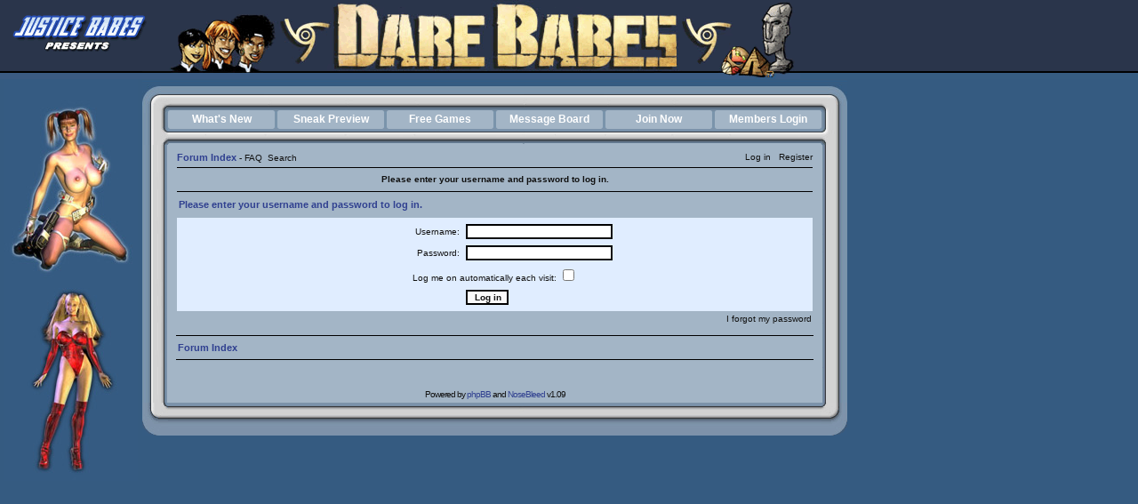

--- FILE ---
content_type: text/html
request_url: http://www.justicebabes.com/forums/login.php?redirect=posting.php&mode=quote&p=263013&sid=1722bbc5196e0740e5a1732566bf024c
body_size: 5331
content:
<!DOCTYPE HTML PUBLIC "-//W3C//DTD HTML 4.01 Transitional//EN">
<html dir="ltr">
<head>
<meta http-equiv="Content-Type" content="text/html; charset=iso-8859-1">
<meta http-equiv="Content-Style-Type" content="text/css">
<link rel="icon" href="templates/NoseBleed/images/favicon.ico" />

<link rel="top" href="./index.php?sid=258a0ad5655eee5acd065e70c0750869" title="Forum Index" />
<link rel="search" href="./search.php?sid=258a0ad5655eee5acd065e70c0750869" title="Search" />
<link rel="help" href="./faq.php?sid=258a0ad5655eee5acd065e70c0750869" title="FAQ" />
<link rel="author" href="./memberlist.php?sid=258a0ad5655eee5acd065e70c0750869" title="Memberlist" />

<title>JusticeBabes.com ~ Log in</title>
<!-- link rel="stylesheet" href="templates/NoseBleed/NoseBleed.css" type="text/css" -->
<style type="text/css">
<!--
/*
  The original NoseBleed v1.09 skin for phpBB version 2+
  Created by Mike Lothar (c) 2004
  http://www.mikelothar.com

  NOTE: These CSS definitions are stored within the main page body so that you can use the phpBB2
  theme administration centre. When you have finalised your style you could cut the final CSS code
  and place it in an external file, deleting this section to save bandwidth.
*/

/* General page style. The scroll bar colours only visible in IE5.5+ */
body {
	background-color: #355B81;
        scrollbar-face-color: #BCBCBC;
        scrollbar-highlight-color: #828282;
        scrollbar-shadow-color: #BCBCBC;
        scrollbar-3dlight-color: #A9A9A9;
        scrollbar-arrow-color:  #000033;
        scrollbar-track-color: #DCDCDC;
        scrollbar-darkshadow-color: #000000;
	/*
	scrollbar-face-color: #D0DCF1;
	scrollbar-highlight-color: #D0DCF1;
	scrollbar-shadow-color: #D0DCF1;
	scrollbar-3dlight-color: #D0DCF1;
	scrollbar-arrow-color:  #D0DCF1;
	scrollbar-track-color: #355B81;
	scrollbar-darkshadow-color: #D0DCF1;
	*/
}

body,table {
	font-size : 10px;
	font-family: Verdana, Arial, Helvetica, sans-serif;
}

/* General font families for common tags */
font,th,td,p { font-family: Verdana, Arial, Helvetica, sans-serif }
a:link,a:active,a:visited { color : #304090; }
a:hover		{ text-decoration: underline; color : #304090; }
hr	{ height: 0px; border: solid #355B81 0px; border-top-width: 0px;}

/* This is the border line & background colour round the entire page */
.bodyline	{
	/* background-color: #355B81;  */
	border: 0px #355B81 solid;
}

/* This is the outline round the main forum tables */
.forumline	{
	/* background-color: #355B81;  */
	border: 0px #355B81 solid;
}

/* Main table cell colours and backgrounds */
td.row1	{ background-color: #E0EDFF; border-style: solid; border: black; border-width: 1px 1px 1px 1px; }
td.row2	{ background-color: #D8E4F7; border-style: solid; border: black; border-width: 1px 1px 1px 1px; }
td.row3	{ background-color: #D0DCF1; border-style: solid; border: black; border-width: 1px 1px 1px 1px; }

/*
  This is for the table cell above the Topics, Post & Last posts on the index.php page
  By default this is the fading out gradiated silver background.
  However, you could replace this with a bitmap specific for each forum
*/
td.rowpic {
	/* background-color: #355B81; */
}

/* Header cells - the blue and silver gradient backgrounds */
/*
th			{ font-weight: bold; font-size: 11px; color : #304090; text-align: left; height: 25px;}
a.th			{ font-weight: bold; font-size: 11px; text-decoration: none; color : #304090; }
a.th:visited			{ font-weight: bold; font-size: 11px; text-decoration: none; color : #304090; }
a.th:hover		{ font-weight: bold; font-size: 11px; text-decoration: underline; color : #304090; }
*/

th	{
	color: #111111; font-size: 10px; font-weight : bold;
	/* background-color: #355B81; */
	height: 25px;
}

td.cat,td.catHead,td.catSides,td.catLeft,td.catRight,td.catBottom {
	/* background-color:#355B81; */
	border: #FFFFFF; border-style: solid; height: 28px;
}

/*
  Setting additional nice inner borders for the main table cells.
  The names indicate which sides the border will be on.
  Don't worry if you don't understand this, just ignore it :-)
*/
td.cat {
   height: 29px;
   border-width: 0px 0px 0px 0px;
   background-color:#E0EDFF;
}

td.catBottom {
   height: 29px;
   border-width: 0px 0px 0px 0px;
   background-color:#D0DCF1;
}

td.catHead {
   height: 29px;
   border-width: 0px 0px 0px 0px;
   /* background-color:#355B81; */
}

th.thHead,th.thSides,th.thTop,th.thLeft,th.thRight,th.thBottom,th.thCornerL,th.thCornerR {
	font-weight: bold; border: #000000; border-style: solid; height: 28px;
}
td.row3Right,td.spaceRow {
	/* background-color: #355B81; */
	border: #FFFFFF; border-style: solid;
}

th.thHead,td.catHead { font-size: 10px; border-width: 0px 0px 0px 0px; }
th.thSides,td.catSides,td.spaceRow	 { border-width: 0px 0px 0px 0px; }
th.thRight,td.catRight,td.row3Right	 { border-width: 0px 0px 0px 0px; }
th.thLeft,td.catLeft	  { border-width: 0px 0px 0px 0px; }
th.thBottom,td.catBottom  { border-width: 0px 0px 0px 0px; }
th.thTop	 { border-width: 1px 0px 1px 0px; }
th.thCornerL { border-width: 1px 0px 1px 0px; }
th.thCornerR { border-width: 1px 0px 1px 0px; }

/*
.thHead			{ font-weight: bold; font-size: 11px; color : #304090; text-align: left;}
a.thHead			{ font-weight: bold; font-size: 11px; text-decoration: none; color : #304090; }
a.thHead:visited			{ font-weight: bold; font-size: 11px; text-decoration: none; color : #304090; }
a.thHead:hover		{ font-weight: bold; font-size: 11px; text-decoration: underline; color : #304090; }
*/

/* The largest text used in the index page title and toptic title etc. */
.maintitle	{
	font-weight: bold; font-size: 22px; font-family: "Verdana, Arial, Helvetica, sans-serif",Verdana, Arial, Helvetica, sans-serif;
	text-decoration: none; line-height : 120%; color : #111111;
}

/* General text */
.gen { font-size : 10px; }
.genmed { font-size : 10px; }
.gensmall { font-size : 10px; }
.gen,.genmed,.gensmall { color : #111111; }
a.gen,a.genmed,a.gensmall { color: #111111; text-decoration: none; }
a.gen:visited,a.genmed:visited,a.gensmall:visited { color: #111111; text-decoration: none; }
a.gen:hover,a.genmed:hover,a.gensmall:hover	{ color: #304090; text-decoration: underline; }

/* The register, login, search etc links at the top of the page */
.mainmenu		{ font-size : 10px; color : #111111 }
a.mainmenu		{ font-size : 10px; text-decoration: none; color : #111111;  }
a.mainmenu:visited	{ font-size : 10px; text-decoration: none; color : #111111; }
a.mainmenu:hover{ font-size : 10px; text-decoration: underline; color : #111111; }

/* Forum category titles */
.cattitle		{ font-weight: bold; font-size: 11px ; color : #304090}
a.cattitle		{ text-decoration: none; color : #304090; }
a.cattitle:visited		{ text-decoration: none; color : #304090; }
a.cattitle:hover{ text-decoration: underline; }

/* Forum title: Text and link to the forums used in: index.php */
.forumlink		{ font-weight: bold; font-size: 11px; color : #304090; }
a.forumlink 	{ text-decoration: none; color : #304090; }
a.forumlink:visited 	{ text-decoration: none; color : #304090; }
a.forumlink:hover{ text-decoration: underline; color : #304090; }

/* Used for the navigation text, (Page 1,2,3 etc) and the navigation bar when in a forum */
.nav			{ font-weight: bold; font-size: 11px; color : #304090; text-align: left;}
a.nav			{ font-weight: bold; font-size: 11px; text-decoration: none; color : #304090; text-align: left;}
a.nav:visited			{ font-weight: bold; font-size: 11px; text-decoration: none; color : #304090; text-align: left;}
a.nav:hover		{ font-weight: bold; font-size: 11px; text-decoration: underline; color : #304090; text-align: left;}

/* titles for the topics: could specify viewed link colour too */
.topictitle,h1,h2	{ font-weight: bold; font-size: 11px; color : #111111; }
a.topictitle:link   { text-decoration: none; color : #304090; }
a.topictitle:visited { text-decoration: none; color : #304090; }
a.topictitle:hover	{ text-decoration: underline; color : #304090; }

/* Name of poster in viewmsg.php and viewtopic.php and other places */
.name			{ font-size : 10px; color : #111111;}

/* Location, number of posts, post date etc */
.postdetails		{ font-size : 10px; color : #111111; }

/* The content of the posts (body of text) */
.postbody { font-size : 10px; line-height: 17px}
a.postlink:link	{ text-decoration: none; color : #304090 }
a.postlink:visited { text-decoration: none; color : #304090; }
a.postlink:hover { text-decoration: underline; color : #304090}

/* Quote & Code blocks */
.code {
	font-family: Verdana, Arial, Helvetica, sans-serif; font-size: 9px; color: #A76100;
	background-color: #D0DCF1; border: #000000; border-style: dotted;
	border-left-width: 1px; border-top-width: 1px; border-right-width: 1px; border-bottom-width: 1px
}

.quote {
	font-family: Verdana, Arial, Helvetica, sans-serif; font-size: 9px; color: #111111; line-height: 16px;
	background-color: #D0DCF1; border: #000000; border-style: dotted;
	border-left-width: 1px; border-top-width: 1px; border-right-width: 1px; border-bottom-width: 1px
}

/* Copyright and bottom info */
.copyright		{ font-size: 10px; font-family: Verdana, Arial, Helvetica, sans-serif; color: #111111; letter-spacing: -1px;}
a.copyright		{ color: #304090; text-decoration: none;}
a.copyright:visited		{ color: #304090; text-decoration: none;}
a.copyright:hover { color: #304090; text-decoration: underline;}

/* Form elements */

input, textarea, text, select, border {
	color : #111111;
	font: normal 10px Verdana, Arial, Helvetica, sans-serif;
	border-color : #111111;
	text-indent : 2px;
	margin 0px;
	padding 0px;
/*	border-width: 0px; */
/*	border-style: solid; */
}

.noborder {
	border-color : white;
	margin 0px;
	padding 0px;
	border-width: 0px;
	border-style: none;
}

/* The buttons used for bbCode styling in message post */
input.button {
	background-color : #E0EDFF;
	color : #111111;
	font-size: 10px; font-family: Verdana, Arial, Helvetica, sans-serif;
}

/* The main submit button option */
input.mainoption {
	background-color : #FAFAFA;
	font-weight : bold;
	font-size: 10px; font-family: Verdana, Arial, Helvetica, sans-serif;
}

/* None-bold submit button */
input.liteoption {
	background-color : #FAFAFA;
	font-weight : normal;
	font-size: 10px; font-family: Verdana, Arial, Helvetica, sans-serif;
}

/* This is the line in the posting page which shows the rollover
  help line. This is actually a text box, but if set to be the same
  colour as the background no one will know ;)
*/
.helpline { background-color: #D8E4F7; border-style: none; }

A.link1 {color: white; text-decoration: none; }
A:visited.link1 {color: white; text-decoration: none; }
A:hover.link1 {color: yellow; text-decoration: underline; }

.tinyfont { font-family: Verdana, Arial, Helvetica, Geneva; font-size: 11px; color: #FFEEAA; font-weight: bold;  text-decoration: none; }
.tinyfont2 { font-family: Arial, Helvetica, Geneva; font-size: 10px; color: #FFFFFF; }

.link1 { font-family: Arial, Helvetica, Geneva; font-size: 12px; color: #FFFFFF; font-weight: bold; text-decoration: none; }
A:hover.link1 {color: yellow; text-decoration: none; }

.link2 { font-family: Arial, Helvetica, Geneva; font-size: 12px; color: #FFFFFF; font-weight: bold;  }
A:hover.link2 {color: yellow;}

.link4 { font-family: Verdana, Geneva, Arial; font-size: 10px; color: gray; }
A:hover.link4 { color:white; }

.link8 { font-family: Arial, Helvetica, Geneva; font-size: 10px; color: #FFFFFF;  text-decoration: none; }
A:hover.link8 {color: yellow; text-decoration: none; }


/* Import the fancy styles for IE only (NS4.x doesn't use the @import function) */
@import url("templates/NoseBleed/formIE.css");
-->
</style>
<script language="javascript" type="text/javascript">
<!--
  function resize_images()
  {
    for (i = 1; i < document.images.length; i++)
    {
      while ( !document.images[i].complete )
      {
        break;
      }
      if ( document.images[i].width > 550 )
      {
        document.images[i].width = 550;
      }
    }
  }
//-->
</script>
</head>
<body bgcolor="#355B81" text="#111111" link="#304090" vlink="#304090" leftmargin="0" topmargin="0" onload="resize_images()">

<table BORDER=0 WIDTH=100% CELLPADDING=0 CELLSPACING=0>
<TR><TD COLSPAN=2 HEIGHT=89 BACKGROUND="http://www.justicebabes.com/images/design2010/design_topbarback_dare.gif"><a href="http://www.justicebabes.com"><img src="http://www.justicebabes.com/images/design2010/topheader_babes_dare.gif" border=0 width=900 height=89></a></TD></TR>
<TR>
<TD BGCOLOR=#355B81 width=160 VALIGN=TOP><center>

<!-- SIDE BAR GIRLS -->
<img dragover="true" src="http://www.justicebabes.com/images/sidebar/sidebar_girl01.jpg"><br>
<img dragover="true" src="http://www.justicebabes.com/images/sidebar/sidebar_girl02.jpg"><br>

</TD>
<TD BGCOLOR=#355B81 VALIGN=TOP>
<!-- bottom half table begin -->
<table id="Table_01" width="793" border="0" cellpadding="0" cellspacing="0">

        <tr>
                <td>
                        <img src="templates/NoseBleed/images/design2006/JB_design2006_free4_03.gif" width="29" height="35" alt=""></td>
                <td>
                        <img src="templates/NoseBleed/images/design2006/JB_design2006_free4_04.gif" width="400" height="35" alt=""><img src="templates/NoseBleed/images/design2006/JB_design2006_free4_04.gif" width="335" height="35" alt=""></td>
                <td>
                        <img src="templates/NoseBleed/images/design2006/JB_design2006_free4_05.gif" width="29" height="35" alt=""></td>
        </tr>
        <tr>
                <td>
                        <img src="templates/NoseBleed/images/design2006/JB_design2006_free4_07.gif" width="29" height="21" alt=""></td>
                <td bgcolor=#7A94AB background="templates/NoseBleed/images/design2006/JB_design2006_free4_08.gif" valign=top>

<!-- menu -->
<table border=0 width=735 height=21 cellpadding=0 cellspacing=0>
<tr>
<td width=120 height=21><center><a href="http://www.justicebabes.com/free_whatsnew.html" class="link1">What's New</a></td>
<td width=3 height=21><img src="/images/cleardot.gif" width=3 height=21></td>

<td width=120 height=21><center><a href="http://www.justicebabes.com/free_preview.html" class="link1">Sneak Preview</a></td>
<td width=3 height=21><img src="/images/cleardot.gif" width=3 height=21></td>

<td width=120 height=21><center><a href="http://www.justicebabes.com/free_games.html" class="link1">Free Games</a></td>
<td width=3 height=21><img src="/images/cleardot.gif" width=3 height=21></td>

<td width=120 height=21><center><a href="http://www.justicebabes.com/forums/" class="link1">Message Board</a></td>
<td width=3 height=21><img src="/images/cleardot.gif" width=3 height=21></td>

<td width=120 height=21><center><a href="http://www.justicebabes.com/free_join.html" class="link1">Join Now</a></td>
<td width=3 height=21><img src="/images/cleardot.gif" width=3 height=21></td>

<td width=120 height=21><center><a href="http://www.justicebabes.com/free_login.html" class="link1">Members Login</a></td>
</tr>
</table>
                </td>
                <td>
                        <img src="templates/NoseBleed/images/design2006/JB_design2006_free4_09.gif" width="29" height="21" alt=""></td>
        </tr>
        <tr>
                <td><img src="templates/NoseBleed/images/design2006/JB_design2006_free4_10.gif" width="29" height="18" alt=""></td>
                <td><img src="templates/NoseBleed/images/design2006/JB_design2006_free4_11.gif" width="400" height="18" alt=""><img src="templates/NoseBleed/images/design2006/JB_design2006_free4_11.gif" width="335" height="18" alt=""></td>
                <td><img src="templates/NoseBleed/images/design2006/JB_design2006_free4_12.gif" width="29" height="18" alt=""></td>
        </tr>
        <tr>
                <td background="templates/NoseBleed/images/design2006/JB_design2006_free4_13.gif" width="29" alt=""><img src="templates/NoseBleed/images/design2006/JB_design2006_free4_13.gif" width="29" height="50" alt=""></td>
                <td width=735 bgcolor=#7A94AB background="templates/NoseBleed/images/design2006/JB_design2006_free4_14.gif" valign=top> <center>

<!-- imran -->
<div style="width: 730px">

<a name="top"></a><span class="mainmenu">
<table width="730" height="100%" cellspacing="0" cellpadding="4" border="0" align="center">
<tr>
<td class="bodyline" valign="top">

<table width="715" height="20" border="0" align="center" cellpadding="0" cellspacing="0">
  <tr>
    <td align="left" class="mainmenu"><a href="index.php?sid=258a0ad5655eee5acd065e70c0750869" class="nav">Forum Index</a>&nbsp;-&nbsp;<a href="faq.php?sid=258a0ad5655eee5acd065e70c0750869" class="mainmenu">FAQ</a>&nbsp;&nbsp;<a href="search.php?sid=258a0ad5655eee5acd065e70c0750869" class="mainmenu">Search</a>&nbsp;
	</td><td align="right" class="mainmenu"><span class="mainmenu"><a href="login.php?sid=258a0ad5655eee5acd065e70c0750869" class="mainmenu">Log in</a>
	&nbsp;&nbsp;<a href="profile.php?mode=register&amp;sid=258a0ad5655eee5acd065e70c0750869" class="mainmenu">Register</a>
  </tr>
</table>

<table align="CENTER" class="forumline" border="0" cellpadding="2" cellspacing="1" width="717">
  <tr>
	<th class="thTop" colspan="2" height="25"><b>Please enter your username and password to log in.</b></th>
  </tr>
</table>

<table align="CENTER" class="forumline" border="0" cellpadding="2" cellspacing="1" width="717">
  <tr>
    <th colspan="1" align="left" height="28" class="nav" nowrap="nowrap">Please enter your username and password to log in.</th>
  </tr>
</table>

<table width="717" cellpadding="3" cellspacing="1" border="0" class="forumline" align="center">
<form action="login.php?sid=258a0ad5655eee5acd065e70c0750869" method="post" target="_top">
  <tr>
	<td class="row1">
	<table border="0" cellpadding="3" cellspacing="1" width="100%">
	  <tr>
		<td width="45%" align="right"><span class="gen">Username:</span></td>
		<td>
		<input type="text" class="post" name="username" size="25" maxlength="40" value="" />
		</td>
	  </tr>
	  <tr>
		<td align="right"><span class="gen">Password:</span></td>
		<td>
		<input type="password" class="post" name="password" size="25" maxlength="25" />
		</td>
	  </tr>
	  <tr align="center">
		<td colspan="2"><span class="gen">Log me on automatically each visit: <input type="checkbox" class="noborder" name="autologin" /></span></td>
	  </tr>
	  <tr align="center">
		<td width="45%" align="right"><input type="hidden" name="redirect" value="posting.php?mode=quote&p=263013" /></td>
		<td align="LEFT"><input type="submit" name="login" class="mainoption" value="Log in" /></td>
	  </tr>
	</table>
	</td>
  </tr>
</form>
</table>

<table width="717" cellspacing="0" border="0" align="center" cellpadding="2">
  <tr>
    <td align="left"></td>
    <td align="right"><a href="profile.php?mode=sendpassword&amp;sid=258a0ad5655eee5acd065e70c0750869" class="gensmall">I forgot my password</a></span></td>
  </tr>
</table>

<br />

<table align="CENTER" width="717" border="0" cellspacing="0" cellpadding="2">
  <tr>
  <th colspan="2" class="thTop" height="25" nowrap="nowrap">
  <table align="LEFT" width="100%" border="0" cellspacing="0" cellpadding="0">
    <tr>
      <td align="LEFT" valign="TOP"></td>
      <td align="RIGHT" valign="TOP"><span class="gensmall"></span></td>
    </tr>
    <tr align="LEFT" valign="TOP">
      <td colspan="2"><span class="nav"><a href="index.php?sid=258a0ad5655eee5acd065e70c0750869" class="nav">Forum Index</a></span></td>
    </tr>
  </table>
  </th>
  </tr>
</table>
<div align="center"><span class="copyright"><br /><br />
<!--
	We request you retain the full copyright notice below including the link to www.phpbb.com.
	This not only gives respect to the large amount of time given freely by the developers
	but also helps build interest, traffic and use of phpBB 2.0. If you cannot (for good
	reason) retain the full copyright we request you at least leave in place the
	Powered by phpBB  line, with phpBB linked to www.phpbb.com. If you refuse
	to include even this then support on our forums may be affected.

	The phpBB Group : 2002


	Please don't remove my NoseBleed link. :)
	Read more on http://community.mikelothar.com/viewtopic.php?t=186

	Mike Lothar : 2004

// -->

<br />Powered by <a href="http://www.phpbb.com/" target="_phpbb" class="copyright">phpBB</a>
   and <a href="http://www.mikelothar.com/" target="_phpbb" class="copyright">NoseBleed</a> v1.09
  <!--
  - All content &copy; <a href="index.php?sid=258a0ad5655eee5acd065e70c0750869" class="copyright">JusticeBabes.com</a>
  //-->
  <br />
  
  </span></div>
  </td>
  </tr>
</table>
</span>

<!-- imran -->
</div>
                </td>
                <td background="templates/NoseBleed/images/design2006/JB_design2006_free4_15.gif" width="29" alt=""><img src="templates/NoseBleed/images/design2006/JB_design2006_free4_15.gif" width="29" height="50" alt=""></td>
        </tr>
        <tr>
                <td>
                        <img src="templates/NoseBleed/images/design2006/JB_design2006_free4_16.gif" width="29" height="37" alt=""></td>
                <td>
                        <img src="templates/NoseBleed/images/design2006/JB_design2006_free4_17.gif" width="400" height="37" alt=""><img src="templates/NoseBleed/images/design2006/JB_design2006_free4_17.gif" width="335" height="37" alt=""></td>
                <td>
                        <img src="templates/NoseBleed/images/design2006/JB_design2006_free4_18.gif" width="29" height="37" alt=""></td>
        </tr>
</table>



<!-- bottom half table end -->

<br><br><br>
</TD></TR>
</TABLE>

</body>
</html>

